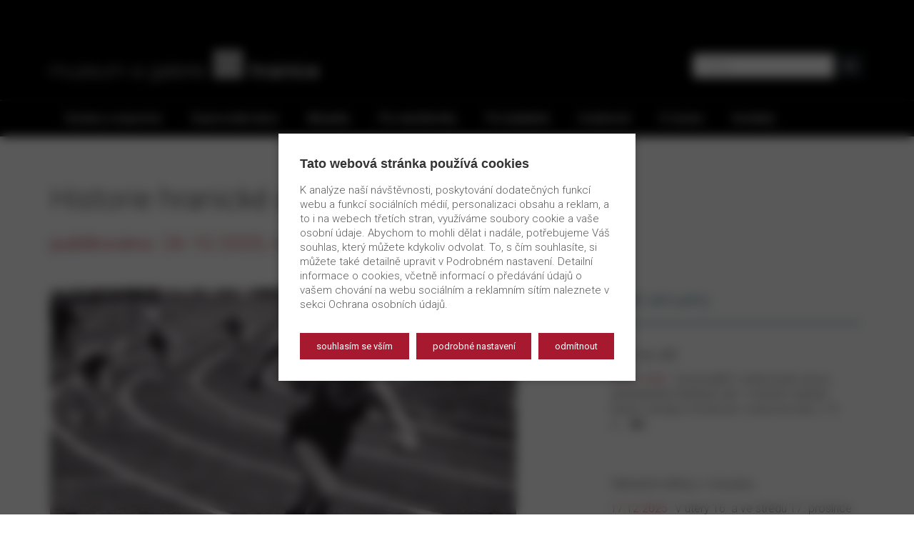

--- FILE ---
content_type: text/html; charset=UTF-8
request_url: https://muzeum-hranice.cz/historie-hranicke-atletiky-v-70-letech/
body_size: 9536
content:

<!DOCTYPE html>
<html lang="cs">
<head>
  <meta charset="utf-8">
  <meta http-equiv="X-UA-Compatible" content="IE=edge">
  <meta name="viewport" content="width=device-width, initial-scale=1">
  <meta name='robots' content='index,follow'>
  <meta name='author' content='HOLPUCH.cz'>
    
	<!-- This site is optimized with the Yoast SEO plugin v15.1.1 - https://yoast.com/wordpress/plugins/seo/ -->
	<title>Historie hranické atletiky v 70. letech &bull; Muzeum a galerie Hranice</title>
	<meta name="robots" content="index, follow, max-snippet:-1, max-image-preview:large, max-video-preview:-1" />
	<link rel="canonical" href="https://muzeum-hranice.cz/historie-hranicke-atletiky-v-70-letech/" />
	<meta property="og:locale" content="cs_CZ" />
	<meta property="og:type" content="article" />
	<meta property="og:title" content="Historie hranické atletiky v 70. letech &bull; Muzeum a galerie Hranice" />
	<meta property="og:description" content="Přinášíme vám další díl do série videí o historii hranické atletiky. Díl druhý &#8211; v této druhé epizodě se blíže podíváme na 70.&hellip; | |" />
	<meta property="og:url" content="https://muzeum-hranice.cz/historie-hranicke-atletiky-v-70-letech/" />
	<meta property="og:site_name" content="Muzeum a galerie Hranice" />
	<meta property="article:publisher" content="https://www.facebook.com/muzeumhranice/" />
	<meta property="article:published_time" content="2020-10-26T10:31:34+00:00" />
	<meta property="article:modified_time" content="2020-10-26T10:49:03+00:00" />
	<meta name="twitter:card" content="summary" />
	<script type="application/ld+json" class="yoast-schema-graph">{"@context":"https://schema.org","@graph":[{"@type":"WebSite","@id":"https://muzeum-hranice.cz/#website","url":"https://muzeum-hranice.cz/","name":"Muzeum a galerie Hranice","description":"Str\u00e1nky muzea a galerie v Hranic\u00edch. Star\u00e1 radnice, Galerie Synagoga, Muzeum na z\u00e1mku, Galerie Severn\u00ed k\u0159\u00eddlo z\u00e1mku. V\u00fdstavy, expozice, doprovodn\u00e9 akce.","potentialAction":[{"@type":"SearchAction","target":"https://muzeum-hranice.cz/?s={search_term_string}","query-input":"required name=search_term_string"}],"inLanguage":"cs"},{"@type":"WebPage","@id":"https://muzeum-hranice.cz/historie-hranicke-atletiky-v-70-letech/#webpage","url":"https://muzeum-hranice.cz/historie-hranicke-atletiky-v-70-letech/","name":"Historie hranick\u00e9 atletiky v 70. letech &bull; Muzeum a galerie Hranice","isPartOf":{"@id":"https://muzeum-hranice.cz/#website"},"datePublished":"2020-10-26T10:31:34+00:00","dateModified":"2020-10-26T10:49:03+00:00","author":{"@id":"https://muzeum-hranice.cz/#/schema/person/dda7b598a92271a310a276c0b75e434f"},"inLanguage":"cs","potentialAction":[{"@type":"ReadAction","target":["https://muzeum-hranice.cz/historie-hranicke-atletiky-v-70-letech/"]}]},{"@type":"Person","@id":"https://muzeum-hranice.cz/#/schema/person/dda7b598a92271a310a276c0b75e434f","name":"DH","image":{"@type":"ImageObject","@id":"https://muzeum-hranice.cz/#personlogo","inLanguage":"cs","url":"https://secure.gravatar.com/avatar/2227de500f1552a754733bd7425f7cb9?s=96&d=mm&r=g","caption":"DH"}}]}</script>
	<!-- / Yoast SEO plugin. -->


<link rel='dns-prefetch' href='//s.w.org' />
<link rel='stylesheet' id='cookie-law-info-css'  href='https://muzeum-hranice.cz/wp-content/plugins/cookie-law-info/public/css/cookie-law-info-public.css?ver=2.1.1' type='text/css' media='all' />
<link rel='stylesheet' id='cookie-law-info-gdpr-css'  href='https://muzeum-hranice.cz/wp-content/plugins/cookie-law-info/public/css/cookie-law-info-gdpr.css?ver=2.1.1' type='text/css' media='all' />
<script type='text/javascript' src='https://muzeum-hranice.cz/wp-includes/js/jquery/jquery.js?ver=1.12.4-wp' id='jquery-core-js'></script>
<script type='text/javascript' id='cookie-law-info-js-extra'>
/* <![CDATA[ */
var Cli_Data = {"nn_cookie_ids":["CookieLawInfoConsent","cookielawinfo-checkbox-advertisement","_ga","_gid","_gat"],"cookielist":[],"non_necessary_cookies":{"necessary":["CookieLawInfoConsent"],"performance":["_gat"],"analytics":["_ga","_gid"]},"ccpaEnabled":"","ccpaRegionBased":"","ccpaBarEnabled":"","strictlyEnabled":["necessary","obligatoire"],"ccpaType":"gdpr","js_blocking":"1","custom_integration":"","triggerDomRefresh":"","secure_cookies":""};
var cli_cookiebar_settings = {"animate_speed_hide":"500","animate_speed_show":"500","background":"#FFF","border":"#b1a6a6c2","border_on":"","button_1_button_colour":"#61a229","button_1_button_hover":"#4e8221","button_1_link_colour":"#fff","button_1_as_button":"1","button_1_new_win":"","button_2_button_colour":"#333","button_2_button_hover":"#292929","button_2_link_colour":"#444","button_2_as_button":"","button_2_hidebar":"","button_3_button_colour":"#dedfe0","button_3_button_hover":"#b2b2b3","button_3_link_colour":"#333333","button_3_as_button":"1","button_3_new_win":"","button_4_button_colour":"#dedfe0","button_4_button_hover":"#b2b2b3","button_4_link_colour":"#333333","button_4_as_button":"1","button_7_button_colour":"#61a229","button_7_button_hover":"#4e8221","button_7_link_colour":"#fff","button_7_as_button":"1","button_7_new_win":"","font_family":"inherit","header_fix":"","notify_animate_hide":"1","notify_animate_show":"1","notify_div_id":"#cookie-law-info-bar","notify_position_horizontal":"right","notify_position_vertical":"bottom","scroll_close":"","scroll_close_reload":"","accept_close_reload":"","reject_close_reload":"","showagain_tab":"1","showagain_background":"#fff","showagain_border":"#000","showagain_div_id":"#cookie-law-info-again","showagain_x_position":"0","text":"#333333","show_once_yn":"","show_once":"10000","logging_on":"","as_popup":"","popup_overlay":"1","bar_heading_text":"Tato webov\u00e1 str\u00e1nka pou\u017e\u00edv\u00e1 cookies","cookie_bar_as":"popup","popup_showagain_position":"bottom-left","widget_position":"left"};
var log_object = {"ajax_url":"https:\/\/muzeum-hranice.cz\/wp-admin\/admin-ajax.php"};
/* ]]> */
</script>
<script type='text/javascript' src='https://muzeum-hranice.cz/wp-content/plugins/cookie-law-info/public/js/cookie-law-info-public.js?ver=2.1.1' id='cookie-law-info-js'></script>
<link rel="https://api.w.org/" href="https://muzeum-hranice.cz/wp-json/" /><link rel="alternate" type="application/json" href="https://muzeum-hranice.cz/wp-json/wp/v2/posts/10213" /><link rel="EditURI" type="application/rsd+xml" title="RSD" href="https://muzeum-hranice.cz/xmlrpc.php?rsd" />
<link rel="wlwmanifest" type="application/wlwmanifest+xml" href="https://muzeum-hranice.cz/wp-includes/wlwmanifest.xml" /> 

<link rel='shortlink' href='https://muzeum-hranice.cz/?p=10213' />
<link rel="alternate" type="application/json+oembed" href="https://muzeum-hranice.cz/wp-json/oembed/1.0/embed?url=https%3A%2F%2Fmuzeum-hranice.cz%2Fhistorie-hranicke-atletiky-v-70-letech%2F" />
<link rel="alternate" type="text/xml+oembed" href="https://muzeum-hranice.cz/wp-json/oembed/1.0/embed?url=https%3A%2F%2Fmuzeum-hranice.cz%2Fhistorie-hranicke-atletiky-v-70-letech%2F&#038;format=xml" />

  <link rel="stylesheet" href="https://fonts.googleapis.com/css?family=Roboto:300,400,700&subset=latin-ext">
  <link rel="stylesheet" href="https://muzeum-hranice.cz/wp-content/themes/muzeum-hranice/src/ilightbox/css/ilightbox.css"/>
  <link rel="stylesheet" href="https://muzeum-hranice.cz/wp-content/themes/muzeum-hranice/style.css?ver=2022-04-17">

  <script src="https://maps.googleapis.com/maps/api/js?key=AIzaSyC3FpsY3Dw6Nx7Dhw8So1A7eFmCrBxzkME"></script>
  <script src="https://muzeum-hranice.cz/wp-content/themes/muzeum-hranice/js/script.js?ver=2022-04-17" type="text/javascript"></script>
  <script src="https://muzeum-hranice.cz/wp-content/themes/muzeum-hranice/src/ilightbox/js/jquery.requestAnimationFrame.js"></script>
  <script src="https://muzeum-hranice.cz/wp-content/themes/muzeum-hranice/src/ilightbox/js/jquery.mousewheel.js"></script>
  <script src="https://muzeum-hranice.cz/wp-content/themes/muzeum-hranice/src/ilightbox/js/ilightbox.packed.js"></script>

  <link rel="apple-touch-icon" sizes="180x180" href="https://muzeum-hranice.cz/wp-content/themes/muzeum-hranice/img/favicon/apple-touch-icon.png">
  <link rel="icon" type="image/png" sizes="32x32" href="https://muzeum-hranice.cz/wp-content/themes/muzeum-hranice/img/favicon/favicon-32x32.png">
  <link rel="icon" type="image/png" sizes="16x16" href="https://muzeum-hranice.cz/wp-content/themes/muzeum-hranice/img/favicon/favicon-16x16.png">
  <link rel="manifest" href="https://muzeum-hranice.cz/wp-content/themes/muzeum-hranice/img/favicon/manifest.json">
  <link rel="mask-icon" href="https://muzeum-hranice.cz/wp-content/themes/muzeum-hranice/img/favicon/safari-pinned-tab.svg" color="#a6192e">
  <link rel="shortcut icon" href="https://muzeum-hranice.cz/wp-content/themes/muzeum-hranice/img/favicon/favicon.ico">
  <meta name="msapplication-config" content="https://muzeum-hranice.cz/wp-content/themes/muzeum-hranice/img/favicon/browserconfig.xml">
  <meta name="theme-color" content="#1B2226">
</head>



<body class="post-template-default single single-post postid-10213 single-format-standard">

<!-- HLAVICKA -->
<header id="hlavicka">
  <div class="container">
    <a href="/"><img src="https://muzeum-hranice.cz/wp-content/themes/muzeum-hranice/img/logo.png" alt="" id="logo" width="377" height="45" /></a>
    <nav id="topbar" class="hidden-xs">
      
<form role="search" method="get" class="search-form" action="https://muzeum-hranice.cz/">
  <input type="search" class="search-field form-control" placeholder="Hledej &hellip;" value="" name="s" />
	<button type="submit" class="search-submit btn btn-primary"></button>
</form>
    </nav>
  </div>
</header>



<!-- NAVIGACE -->
<nav id="navigace">
  <div class="container">
    <div class="navbar-header">
      <button type="button" class="navbar-toggle" data-toggle="collapse" data-target="#myNavbar">
        <span class="icon-bar"></span>
        <span class="icon-bar"></span>
        <span class="icon-bar"></span> 
      </button>
    </div>
    <div class="hidden-sm hidden-md">
      <div id="myNavbar" class="collapse navbar-collapse"><ul id="menu-main-menu" class="nav navbar-nav"><li id="menu-item-352" class="menu-item menu-item-type-custom menu-item-object-custom menu-item-352"><a href="/vystavy-expozice">Výstavy a expozice</a></li>
<li id="menu-item-200" class="menu-item menu-item-type-custom menu-item-object-custom menu-item-200"><a href="/doprovodne-akce">Doprovodné akce</a></li>
<li id="menu-item-59" class="menu-item menu-item-type-post_type menu-item-object-page current_page_parent menu-item-59"><a href="https://muzeum-hranice.cz/aktuality/">Aktuality</a></li>
<li id="menu-item-62" class="menu-item menu-item-type-post_type menu-item-object-page menu-item-62"><a href="https://muzeum-hranice.cz/pro-navstevniky/">Pro návštěvníky</a></li>
<li id="menu-item-61" class="menu-item menu-item-type-post_type menu-item-object-page menu-item-61"><a href="https://muzeum-hranice.cz/pro-badatele/">Pro badatele</a></li>
<li id="menu-item-9131" class="menu-item menu-item-type-post_type menu-item-object-page menu-item-9131"><a href="https://muzeum-hranice.cz/osobnosti/">Osobnosti</a></li>
<li id="menu-item-65" class="menu-item menu-item-type-post_type menu-item-object-page menu-item-65"><a href="https://muzeum-hranice.cz/o-muzeu/">O muzeu</a></li>
<li id="menu-item-60" class="menu-item menu-item-type-post_type menu-item-object-page menu-item-60"><a href="https://muzeum-hranice.cz/kontakty/">Kontakty</a></li>
</ul></div>    </div>
    <div class="visible-sm visible-md">
      <div class="collapse navbar-collapse"><ul id="menu-main-menu-narrow" class="nav navbar-nav"><li id="menu-item-623" class="menu-item menu-item-type-custom menu-item-object-custom menu-item-623"><a href="/vystavy-expozice">Výstavy</a></li>
<li id="menu-item-624" class="menu-item menu-item-type-custom menu-item-object-custom menu-item-624"><a href="/doprovodne-akce">Akce</a></li>
<li id="menu-item-618" class="menu-item menu-item-type-post_type menu-item-object-page current_page_parent menu-item-618"><a href="https://muzeum-hranice.cz/aktuality/">Aktuality</a></li>
<li id="menu-item-619" class="menu-item menu-item-type-post_type menu-item-object-page menu-item-619"><a href="https://muzeum-hranice.cz/pro-navstevniky/">Pro návštěvníky</a></li>
<li id="menu-item-620" class="menu-item menu-item-type-post_type menu-item-object-page menu-item-620"><a href="https://muzeum-hranice.cz/pro-badatele/">Pro badatele</a></li>
<li id="menu-item-9132" class="menu-item menu-item-type-post_type menu-item-object-page menu-item-9132"><a href="https://muzeum-hranice.cz/osobnosti/">Osobnosti</a></li>
<li id="menu-item-621" class="menu-item menu-item-type-post_type menu-item-object-page menu-item-621"><a href="https://muzeum-hranice.cz/o-muzeu/">O nás</a></li>
<li id="menu-item-622" class="menu-item menu-item-type-post_type menu-item-object-page menu-item-622"><a href="https://muzeum-hranice.cz/kontakty/">Kontakty</a></li>
</ul></div>    </div>
  </div>
</nav>














<!-- TELO -->
<section id="telo">
<div class="container">

  <h1>Historie hranické atletiky v 70. letech</h1>
  <h5 class="meta">publikováno: 26.10.2020, rubrika: <a href="https://muzeum-hranice.cz/rubrika/videoreportaze/" rel="category tag">videoreportáže</a></h5>
  <div class="row">
    <article class="col-sm-7">
      			<a
				href="https://muzeum-hranice.cz/wp-content/uploads/2020/10/dil-druhy-70.-leta-1.jpg"
				title="zvětšit obrázek"
				data-title="Historie hranické atletiky v 70. letech"
				data-caption="Díl druhý - 70. léta"
				data-options="thumbnail: 'https://muzeum-hranice.cz/wp-content/uploads/2020/10/dil-druhy-70.-leta-1-96x60.jpg'"
				class="ilightbox"
			>
				<img src="https://muzeum-hranice.cz/wp-content/uploads/2020/10/dil-druhy-70.-leta-1-720x449.jpg" alt="Historie hranické atletiky v 70. letech" class="post-img margin-bottom-md img-responsive">
			</a>
			      <div id="page">
        <p>Přinášíme vám další díl do série videí o historii hranické atletiky.</p>
<p>Díl druhý &#8211; <a href="https://muzeum-hranice.cz/wp-content/uploads/2020/10/2.-70.-leta.mp4" target="_blank" rel="noopener noreferrer">v této druhé epizodě se blíže podíváme na 70. léta.</a></p>
<p>&nbsp;</p>
<p>Další díl již brzy! Nenechte si ho ujít!</p>
<p>Autor: Mgr. Marek Suchánek</p>
      </div>

      
      <h3 class="margin-top-lg">související výstava:</h3>
      	<a href="https://muzeum-hranice.cz/vystavy-expozice/kralovna-sportu/" title="zobrazit detaily">
		<div class="obal pozadi seda souvisejici margin-bottom-xs">
			<div class="row">
				<div class="hidden-xs hidden-sm col-md-3">
								<img src="https://muzeum-hranice.cz/wp-content/uploads/2020/10/kralovna-sportu-na-stare-radnici-1-160x160.jpg" alt="Historie hranické atletiky v 70. letech" class="post-img  img-responsive">
							</div>
				<div class="col-xs-12 col-md-9">
					<div class="text">
						<h3>Královna sportu</h3>
						<h5>	<span class="den">8. října</span>
 &ndash; 	<span class="den">30. května 2021</span>
<br>Gotický sál Staré radnice</h5>
					</div>
				</div>
			</div>
		</div>
	</a>

      <hr class="odsazeni-mobil">
    </article>



    <aside id="pravysloupec" class="col-sm-4 col-sm-offset-1">
      <div class="wrapper">
        <h2>další aktuality</h2>
        <article class="plocha-obal ">
          <h3><a href="https://muzeum-hranice.cz/bez-na-vez/" class="plocha">Běž na věž</a></h3>
          <span class="meta">02.01.2026</span>
          <p>Od pondělí 5. ledna bude znovu zpřístupněna Radniční věž. V zimním období budou výstupy možné jen v pracovní dny v 10 a<span class="dohromady">&hellip;  | <i class="fa fa-arrow-right"></i> |</span></p>
        </article>
        <article class="plocha-obal ">
          <h3><a href="https://muzeum-hranice.cz/vanocni-dilny-v-muzeu/" class="plocha">Vánoční dílny v muzeu</a></h3>
          <span class="meta">17.12.2025</span>
          <p>V úterý 16. a ve středu 17. prosince se v muzeu na Staré radnici tvořilo. Zapojili se děti ze škol, školek, ale<span class="dohromady">&hellip;  | <i class="fa fa-arrow-right"></i> |</span></p>
        </article>
        <article class="plocha-obal ">
          <h3><a href="https://muzeum-hranice.cz/fotoreportaz-z-vernisaze-vystavy-fenomen-igracek/" class="plocha">Fotoreportáž z vernisáže výstavy Fenomén Igráček</a></h3>
          <span class="meta">16.12.2025</span>
          <p>Níže vám přinášíme fotografie z vernisáže výstavy Fenomén Igráček. Výstava bude u nás k vidění až do 15. února 2026. Za fotky<span class="dohromady">&hellip;  | <i class="fa fa-arrow-right"></i> |</span></p>
        </article>
        <article class="plocha-obal ">
          <h3><a href="https://muzeum-hranice.cz/fotoreportaz-z-vernisaze-vystavy-ivana-a-filip-langrovi-mezi-nebem-a-zemi/" class="plocha">Fotoreportáž z vernisáže výstavy Ivana a Filip Langrovi &#8211; Mezi nebem a zemí</a></h3>
          <span class="meta">16.12.2025</span>
          <p>Níže vám přinášíme fotografie z vernisáže výstavy Ivana a Filip Langrovi &#8211; Mezi nebem a zemí. Výstava bude u nás k vidění<span class="dohromady">&hellip;  | <i class="fa fa-arrow-right"></i> |</span></p>
        </article>
        <article class="plocha-obal ">
          <h3><a href="https://muzeum-hranice.cz/drevene-vanocni-stromecky-opet-vyzdobi-podloubi-3/" class="plocha">Dřevěné vánoční stromečky opět vyzdobí podloubí</a></h3>
          <span class="meta">05.12.2025</span>
          <p>Již tradičně hranická podloubí ozdobí dřevěné vánoční stromečky, které výtvarně ztvárnily děti ze školek, žáci z hranických škol, lidé z různých místních<span class="dohromady">&hellip;  | <i class="fa fa-arrow-right"></i> |</span></p>
        </article>
      </div>
    </aside>

  </div>
</div>
</section>




<!-- PATICKA -->
<footer id="paticka">
  <div class="container">
    <div class="row">
      <div class="col-sm-4">
      	      		<div class="widget-area">
      			<h3>Městská kulturní zařízení Hranice, p.o.</h3>			<div class="textwidget"><p>Masarykovo nám. 71<br />
753 01 Hranice<br />
Česká republika</p>
<p>tel.: <a href="tel:+420581607479">+420 581 607 479</a></p>
<p>e-mail: <a href="mailto:stara.radnice@muzeum-hranice.cz">stara.radnice@muzeum-hranice.cz</a><br />
https://<a href="https://mkz-hranice.cz" target="_blank" rel="noopener noreferrer">www.mkz-hranice.cz</a></p>
</div>
		      		</div>
      	      </div>
      <div class="col-sm-3 col-sm-offset-1">
      	      		<div class="widget-area">
      			<h3>Rychlá navigace</h3><div class="menu-main-menu-container"><ul id="menu-main-menu-1" class="menu"><li class="menu-item menu-item-type-custom menu-item-object-custom menu-item-352"><a href="/vystavy-expozice">Výstavy a expozice</a></li>
<li class="menu-item menu-item-type-custom menu-item-object-custom menu-item-200"><a href="/doprovodne-akce">Doprovodné akce</a></li>
<li class="menu-item menu-item-type-post_type menu-item-object-page current_page_parent menu-item-59"><a href="https://muzeum-hranice.cz/aktuality/">Aktuality</a></li>
<li class="menu-item menu-item-type-post_type menu-item-object-page menu-item-62"><a href="https://muzeum-hranice.cz/pro-navstevniky/">Pro návštěvníky</a></li>
<li class="menu-item menu-item-type-post_type menu-item-object-page menu-item-61"><a href="https://muzeum-hranice.cz/pro-badatele/">Pro badatele</a></li>
<li class="menu-item menu-item-type-post_type menu-item-object-page menu-item-9131"><a href="https://muzeum-hranice.cz/osobnosti/">Osobnosti</a></li>
<li class="menu-item menu-item-type-post_type menu-item-object-page menu-item-65"><a href="https://muzeum-hranice.cz/o-muzeu/">O muzeu</a></li>
<li class="menu-item menu-item-type-post_type menu-item-object-page menu-item-60"><a href="https://muzeum-hranice.cz/kontakty/">Kontakty</a></li>
</ul></div>      		</div>
      	      </div>
      <div class="col-sm-3 col-sm-offset-1">
      	      		<div class="widget-area">
      			<h3>Vyhledávání</h3>
<form role="search" method="get" class="search-form" action="https://muzeum-hranice.cz/">
  <input type="search" class="search-field form-control" placeholder="Hledej &hellip;" value="" name="s" />
	<button type="submit" class="search-submit btn btn-primary"></button>
</form>
      		</div>
      	      </div>
    </div>
  </div>
</footer> 		



<!-- COPYRIGHT -->
<footer id="copyright">
  <div class="container">
    <p>Copyright &copy; Městská kulturní zařízení Hranice, p.o. 2026<br class="visible-xs"><span class="hidden-xs"> | </span>realizace webu: <a href="http://holpuch.cz/" target="_blank">HOLPUCH.cz</a></p>
  </div>
  

<nav id="navigace-mkz">
<div class="obal-mkz">
  <div class="subjekt-mkz" style="background-color: #a6192e">
    <a href="https://muzeum-hranice.cz/" class="a-mkz">
      <img src="https://muzeum-hranice.cz/wp-content/themes/muzeum-hranice/mkz/ico/ico-muzeum.png">&nbsp;<span>muzeum a galerie</span>
    </a>
  </div>
  <div class="subjekt-mkz" style="background-color: #ff9933">
    <a href="http://knihovna-hranice.cz/" class="a-mkz">
      <img src="https://muzeum-hranice.cz/wp-content/themes/muzeum-hranice/mkz/ico/ico-knihovna.png">&nbsp;<span>městská knihovna</span>
    </a>
  </div>
  <div class="subjekt-mkz" style="background-color: #00a443">
    <a href="https://infocentrum-hranice.cz/" class="a-mkz">
      <img src="https://muzeum-hranice.cz/wp-content/themes/muzeum-hranice/mkz/ico/ico-ic.png">&nbsp;<span>informační centrum</span>
    </a>
  </div>
  <div class="subjekt-mkz" style="background-color: #05a0d9">
    <a href="https://kultura-hranice.cz/" class="a-mkz">
      <img src="https://muzeum-hranice.cz/wp-content/themes/muzeum-hranice/mkz/ico/ico-kultura.png">&nbsp;<span>kulturni portál</span>
    </a>
  </div>
  <div class="subjekt-mkz" style="background-color: #1b2226">
    <a href="https://mkz-hranice.cz/" class="a-mkz">
      <img src="https://muzeum-hranice.cz/wp-content/themes/muzeum-hranice/mkz/ico/ico-mkz.png">&nbsp;<span>mkz hranice. p.o.</span>
    </a>
  </div>
  <hr class="clearfix">
</div>
</nav>
</footer>

<!--googleoff: all--><div id="cookie-law-info-bar" data-nosnippet="true"><h5 class="cli_messagebar_head">Tato webová stránka používá cookies</h5><span><div class="cli-bar-container cli-style-v2"><div class="cli-bar-message">K analýze naší návštěvnosti, poskytování dodatečných funkcí webu a funkcí sociálních médií, personalizaci obsahu a reklam, a to i na webech třetích stran, využíváme soubory cookie a vaše osobní údaje. Abychom to mohli dělat i nadále, potřebujeme Váš souhlas, který můžete kdykoliv odvolat. To, s čím souhlasíte, si můžete také detailně upravit v Podrobném nastavení. Detailní informace o cookies, včetně informací o předávání údajů o vašem chování na webu sociálním a reklamním sítím naleznete v sekci Ochrana osobních údajů.</div><div class="cli-bar-btn_container"><a id="wt-cli-accept-all-btn" role='button' data-cli_action="accept_all" class="wt-cli-element medium cli-plugin-button wt-cli-accept-all-btn cookie_action_close_header cli_action_button">Souhlasím se vším</a><a role='button' class="medium cli-plugin-button cli-plugin-main-button cli_settings_button">Podrobné nastavení</a><a role='button' id="cookie_action_close_header_reject" class="medium cli-plugin-button cli-plugin-main-button cookie_action_close_header_reject cli_action_button" data-cli_action="reject">Odmítnout</a></div></div></span></div><div id="cookie-law-info-again" data-nosnippet="true"><span id="cookie_hdr_showagain">Nastavení cookies</span></div><div class="cli-modal" data-nosnippet="true" id="cliSettingsPopup" tabindex="-1" role="dialog" aria-labelledby="cliSettingsPopup" aria-hidden="true">
  <div class="cli-modal-dialog" role="document">
	<div class="cli-modal-content cli-bar-popup">
		  <button type="button" class="cli-modal-close" id="cliModalClose">
			<svg class="" viewBox="0 0 24 24"><path d="M19 6.41l-1.41-1.41-5.59 5.59-5.59-5.59-1.41 1.41 5.59 5.59-5.59 5.59 1.41 1.41 5.59-5.59 5.59 5.59 1.41-1.41-5.59-5.59z"></path><path d="M0 0h24v24h-24z" fill="none"></path></svg>
			<span class="wt-cli-sr-only">Zavřít</span>
		  </button>
		  <div class="cli-modal-body">
			<div class="cli-container-fluid cli-tab-container">
	<div class="cli-row">
		<div class="cli-col-12 cli-align-items-stretch cli-px-0">
			<div class="cli-privacy-overview">
				<h4>Podrobné nastavení cookies</h4>				<div class="cli-privacy-content">
					<div class="cli-privacy-content-text">Cookies jsou malé textové soubory, které jsou ukládány do vašeho zařízení a které mohou být používány webovými stránkami pro účely měření návštěvnosti, poskytování dodatečných služeb nebo zajištění personalizace obsahu a reklam, a to i na webech třetích stran. V souladu s právními předpisy ukládáme cookies do vašeho zařízení pouze pokud k tomu máme váš souhlas nebo pokud jde o cookies, které jsou nezbytně nutné pro provoz této stránky.<br />
<br />
Svůj souhlas můžete kdykoliv změnit nebo zrušit prostřednictvím tohoto nastavení:</div>
				</div>
				<a class="cli-privacy-readmore" aria-label="Zobrazit více" role="button" data-readmore-text="Zobrazit více" data-readless-text="Zobrazit méně"></a>			</div>
		</div>
		<div class="cli-col-12 cli-align-items-stretch cli-px-0 cli-tab-section-container">
												<div class="cli-tab-section">
						<div class="cli-tab-header">
							<a role="button" tabindex="0" class="cli-nav-link cli-settings-mobile" data-target="necessary" data-toggle="cli-toggle-tab">
								Nutné							</a>
															<div class="wt-cli-necessary-checkbox">
									<input type="checkbox" class="cli-user-preference-checkbox"  id="wt-cli-checkbox-necessary" data-id="checkbox-necessary" checked="checked"  />
									<label class="form-check-label" for="wt-cli-checkbox-necessary">Nutné</label>
								</div>
								<span class="cli-necessary-caption">Vždy povoleno</span>
													</div>
						<div class="cli-tab-content">
							<div class="cli-tab-pane cli-fade" data-id="necessary">
								<div class="wt-cli-cookie-description">
									Nutné soubory cookie jsou naprosto nezbytné pro správné fungování webu. Tyto soubory cookie anonymně zajišťují základní funkce a bezpečnostní prvky webu.
<table class="cookielawinfo-row-cat-table cookielawinfo-winter"><thead><tr><th class="cookielawinfo-column-1">Cookie</th><th class="cookielawinfo-column-3">Délka</th><th class="cookielawinfo-column-4">Popis</th></tr></thead><tbody><tr class="cookielawinfo-row"><td class="cookielawinfo-column-1">cookielawinfo-checkbox-advertisement</td><td class="cookielawinfo-column-3">1 rok</td><td class="cookielawinfo-column-4">Tento soubor cookie, nastavený pluginem GDPR Cookie Consent, se používá k zaznamenání souhlasu uživatele s cookies v kategorii „Marketingové“.</td></tr><tr class="cookielawinfo-row"><td class="cookielawinfo-column-1">cookielawinfo-checkbox-analytics</td><td class="cookielawinfo-column-3">1 rok</td><td class="cookielawinfo-column-4">Tento soubor cookie je nastaven pluginem GDPR Cookie Consent. Soubor cookie se používá k uložení souhlasu uživatele s používáním souborů cookie v kategorii „Statistické“.</td></tr><tr class="cookielawinfo-row"><td class="cookielawinfo-column-1">cookielawinfo-checkbox-functional</td><td class="cookielawinfo-column-3">1 rok</td><td class="cookielawinfo-column-4">Soubor cookie je nastaven na základě souhlasu s cookie GDPR k zaznamenání souhlasu uživatele pro soubory cookie v kategorii „Funkční“.</td></tr><tr class="cookielawinfo-row"><td class="cookielawinfo-column-1">cookielawinfo-checkbox-necessary</td><td class="cookielawinfo-column-3">1 rok</td><td class="cookielawinfo-column-4">Tento soubor cookie je nastaven pluginem GDPR Cookie Consent. Cookies slouží k uložení souhlasu uživatele s cookies v kategorii „Nutné“.</td></tr><tr class="cookielawinfo-row"><td class="cookielawinfo-column-1">cookielawinfo-checkbox-others</td><td class="cookielawinfo-column-3">1 rok</td><td class="cookielawinfo-column-4">Tento soubor cookie je nastaven pluginem GDPR Cookie Consent. Cookie se používá k uložení souhlasu uživatele s cookies v kategorii „Neklasifikované“.</td></tr><tr class="cookielawinfo-row"><td class="cookielawinfo-column-1">cookielawinfo-checkbox-performance</td><td class="cookielawinfo-column-3">1 rok</td><td class="cookielawinfo-column-4">Tento soubor cookie je nastaven pluginem GDPR Cookie Consent. Cookie se používá k uložení souhlasu uživatele s cookies v kategorii „Výkonnostní“.</td></tr><tr class="cookielawinfo-row"><td class="cookielawinfo-column-1">CookieLawInfoConsent</td><td class="cookielawinfo-column-3">1 rok</td><td class="cookielawinfo-column-4">Zaznamená výchozí stav tlačítka odpovídající kategorie a stav CCPA. Funguje pouze v koordinaci s primárním souborem cookie.
</td></tr><tr class="cookielawinfo-row"><td class="cookielawinfo-column-1">viewed_cookie_policy</td><td class="cookielawinfo-column-3">1 rok</td><td class="cookielawinfo-column-4">Soubor cookie je nastaven pluginem GDPR Cookie Consent a používá se k uložení, zda uživatel souhlasil nebo nesouhlasil s používáním souborů cookie. Neukládá žádné osobní údaje.</td></tr></tbody></table>								</div>
							</div>
						</div>
					</div>
																	<div class="cli-tab-section">
						<div class="cli-tab-header">
							<a role="button" tabindex="0" class="cli-nav-link cli-settings-mobile" data-target="functional" data-toggle="cli-toggle-tab">
								Funkční							</a>
															<div class="cli-switch">
									<input type="checkbox" id="wt-cli-checkbox-functional" class="cli-user-preference-checkbox"  data-id="checkbox-functional" />
									<label for="wt-cli-checkbox-functional" class="cli-slider" data-cli-enable="Povolit" data-cli-disable="Vypnuto"><span class="wt-cli-sr-only">Funkční</span></label>
								</div>
													</div>
						<div class="cli-tab-content">
							<div class="cli-tab-pane cli-fade" data-id="functional">
								<div class="wt-cli-cookie-description">
									Funkční soubory cookie pomáhají provádět určité funkce, jako je sdílení obsahu webových stránek na platformách sociálních médií, shromažďování zpětné vazby a další funkce třetích stran.
								</div>
							</div>
						</div>
					</div>
																	<div class="cli-tab-section">
						<div class="cli-tab-header">
							<a role="button" tabindex="0" class="cli-nav-link cli-settings-mobile" data-target="performance" data-toggle="cli-toggle-tab">
								Výkonnostní							</a>
															<div class="cli-switch">
									<input type="checkbox" id="wt-cli-checkbox-performance" class="cli-user-preference-checkbox"  data-id="checkbox-performance" />
									<label for="wt-cli-checkbox-performance" class="cli-slider" data-cli-enable="Povolit" data-cli-disable="Vypnuto"><span class="wt-cli-sr-only">Výkonnostní</span></label>
								</div>
													</div>
						<div class="cli-tab-content">
							<div class="cli-tab-pane cli-fade" data-id="performance">
								<div class="wt-cli-cookie-description">
									Výkonnostní cookies se používají k pochopení a analýze klíčových výkonnostních indexů webových stránek, což pomáhá při poskytování lepší uživatelské zkušenosti pro návštěvníky.
<table class="cookielawinfo-row-cat-table cookielawinfo-winter"><thead><tr><th class="cookielawinfo-column-1">Cookie</th><th class="cookielawinfo-column-3">Délka</th><th class="cookielawinfo-column-4">Popis</th></tr></thead><tbody><tr class="cookielawinfo-row"><td class="cookielawinfo-column-1">_gat</td><td class="cookielawinfo-column-3">1 minuta</td><td class="cookielawinfo-column-4">Tento soubor cookie instaluje Google Universal Analytics, aby omezil četnost požadavků a tím omezil shromažďování údajů na webech s vysokou návštěvností.</td></tr></tbody></table>								</div>
							</div>
						</div>
					</div>
																	<div class="cli-tab-section">
						<div class="cli-tab-header">
							<a role="button" tabindex="0" class="cli-nav-link cli-settings-mobile" data-target="analytics" data-toggle="cli-toggle-tab">
								Statistické							</a>
															<div class="cli-switch">
									<input type="checkbox" id="wt-cli-checkbox-analytics" class="cli-user-preference-checkbox"  data-id="checkbox-analytics" />
									<label for="wt-cli-checkbox-analytics" class="cli-slider" data-cli-enable="Povolit" data-cli-disable="Vypnuto"><span class="wt-cli-sr-only">Statistické</span></label>
								</div>
													</div>
						<div class="cli-tab-content">
							<div class="cli-tab-pane cli-fade" data-id="analytics">
								<div class="wt-cli-cookie-description">
									Statistické soubory cookie se používají k pochopení toho, jak návštěvníci interagují s webem. Tyto soubory cookie pomáhají poskytovat informace o metrikách počtu návštěvníků, míře okamžitého opuštění, zdroji návštěvnosti atd.
<table class="cookielawinfo-row-cat-table cookielawinfo-winter"><thead><tr><th class="cookielawinfo-column-1">Cookie</th><th class="cookielawinfo-column-3">Délka</th><th class="cookielawinfo-column-4">Popis</th></tr></thead><tbody><tr class="cookielawinfo-row"><td class="cookielawinfo-column-1">_ga</td><td class="cookielawinfo-column-3">2 roky</td><td class="cookielawinfo-column-4">Soubor cookie _ga, nainstalovaný službou Google Analytics, vypočítává údaje o návštěvnících, relacích a kampaních a také sleduje využití webu pro analytický přehled webu. Soubor cookie ukládá informace anonymně a přiřazuje náhodně vygenerované číslo k rozpoznání unikátních návštěvníků.</td></tr><tr class="cookielawinfo-row"><td class="cookielawinfo-column-1">_gid</td><td class="cookielawinfo-column-3">1 den</td><td class="cookielawinfo-column-4">Soubor cookie _gid nainstalovaný službou Google Analytics ukládá informace o tom, jak návštěvníci používají webovou stránku, a zároveň vytváří analytickou zprávu o výkonu webu. Některá data, která jsou shromažďována, zahrnují počet návštěvníků, jejich zdroj a stránky, které anonymně navštěvují.</td></tr></tbody></table>								</div>
							</div>
						</div>
					</div>
																	<div class="cli-tab-section">
						<div class="cli-tab-header">
							<a role="button" tabindex="0" class="cli-nav-link cli-settings-mobile" data-target="advertisement" data-toggle="cli-toggle-tab">
								Marketingové							</a>
															<div class="cli-switch">
									<input type="checkbox" id="wt-cli-checkbox-advertisement" class="cli-user-preference-checkbox"  data-id="checkbox-advertisement" />
									<label for="wt-cli-checkbox-advertisement" class="cli-slider" data-cli-enable="Povolit" data-cli-disable="Vypnuto"><span class="wt-cli-sr-only">Marketingové</span></label>
								</div>
													</div>
						<div class="cli-tab-content">
							<div class="cli-tab-pane cli-fade" data-id="advertisement">
								<div class="wt-cli-cookie-description">
									Marketingové soubory cookie se používají k poskytování relevantních reklam a marketingových kampaní návštěvníkům. Tyto soubory cookie sledují návštěvníky napříč webovými stránkami a shromažďují informace za účelem poskytování přizpůsobených reklam.
								</div>
							</div>
						</div>
					</div>
																	<div class="cli-tab-section">
						<div class="cli-tab-header">
							<a role="button" tabindex="0" class="cli-nav-link cli-settings-mobile" data-target="others" data-toggle="cli-toggle-tab">
								Neklasifikované							</a>
															<div class="cli-switch">
									<input type="checkbox" id="wt-cli-checkbox-others" class="cli-user-preference-checkbox"  data-id="checkbox-others" />
									<label for="wt-cli-checkbox-others" class="cli-slider" data-cli-enable="Povolit" data-cli-disable="Vypnuto"><span class="wt-cli-sr-only">Neklasifikované</span></label>
								</div>
													</div>
						<div class="cli-tab-content">
							<div class="cli-tab-pane cli-fade" data-id="others">
								<div class="wt-cli-cookie-description">
									Neklasifikované soubory cookie jsou ty, které jsou analyzovány a dosud nebyly zařazeny do žádné kategorie.
								</div>
							</div>
						</div>
					</div>
										</div>
	</div>
</div>
		  </div>
		  <div class="cli-modal-footer">
			<div class="wt-cli-element cli-container-fluid cli-tab-container">
				<div class="cli-row">
					<div class="cli-col-12 cli-align-items-stretch cli-px-0">
						<div class="cli-tab-footer wt-cli-privacy-overview-actions">
						
															<a id="wt-cli-privacy-save-btn" role="button" tabindex="0" data-cli-action="accept" class="wt-cli-privacy-btn cli_setting_save_button wt-cli-privacy-accept-btn cli-btn">ULOŽIT A PŘIJMOUT</a>
													</div>
												<div class="wt-cli-ckyes-footer-section">
							<div class="wt-cli-ckyes-brand-logo">Powered by <a href="https://www.cookieyes.com/"><img src="https://muzeum-hranice.cz/wp-content/plugins/cookie-law-info/public/images/logo-cookieyes.svg" alt="CookieYes Logo"></a></div>
						</div>
						
					</div>
				</div>
			</div>
		</div>
	</div>
  </div>
</div>
<div class="cli-modal-backdrop cli-fade cli-settings-overlay"></div>
<div class="cli-modal-backdrop cli-fade cli-popupbar-overlay"></div>
<!--googleon: all--><link rel='stylesheet' id='cookie-law-info-table-css'  href='https://muzeum-hranice.cz/wp-content/plugins/cookie-law-info/public/css/cookie-law-info-table.css?ver=2.1.1' type='text/css' media='all' />
<script type='text/javascript' src='https://muzeum-hranice.cz/wp-includes/js/wp-embed.min.js?ver=3f1697d863ea5116ca78351fe28354b9' id='wp-embed-js'></script>
<!-- Savana -->
<script>
  (function(i,s,o,g,r,a,m){i['GoogleAnalyticsObject']=r;i[r]=i[r]||function(){
  (i[r].q=i[r].q||[]).push(arguments)},i[r].l=1*new Date();a=s.createElement(o),
  m=s.getElementsByTagName(o)[0];a.async=1;a.src=g;m.parentNode.insertBefore(a,m)
  })(window,document,'script','https://www.google-analytics.com/analytics.js','ga');

  ga('create', 'UA-59109551-16', 'auto');
  ga('send', 'pageview');
</script>



<script>
  let height;
  const sendPostMessage = () => {
    if (height !== document.body.offsetHeight) {
      height = document.body.offsetHeight;
      window.parent.postMessage({
        frameHeight: height
      }, '*');
      console.log(height);
    }
  }
  window.onload = () => sendPostMessage();
  window.onresize = () => sendPostMessage();
</script>

</body>
</html>

--- FILE ---
content_type: text/plain
request_url: https://www.google-analytics.com/j/collect?v=1&_v=j102&a=1494281725&t=pageview&_s=1&dl=https%3A%2F%2Fmuzeum-hranice.cz%2Fhistorie-hranicke-atletiky-v-70-letech%2F&ul=en-us%40posix&dt=Historie%20hranick%C3%A9%20atletiky%20v%2070.%20letech%20%E2%80%A2%20Muzeum%20a%20galerie%20Hranice&sr=1280x720&vp=1280x720&_u=IEBAAEABAAAAACAAI~&jid=208282702&gjid=148958139&cid=1535046885.1768738069&tid=UA-59109551-16&_gid=2096171778.1768738069&_r=1&_slc=1&z=988530445
body_size: -451
content:
2,cG-43CLRTNSDD